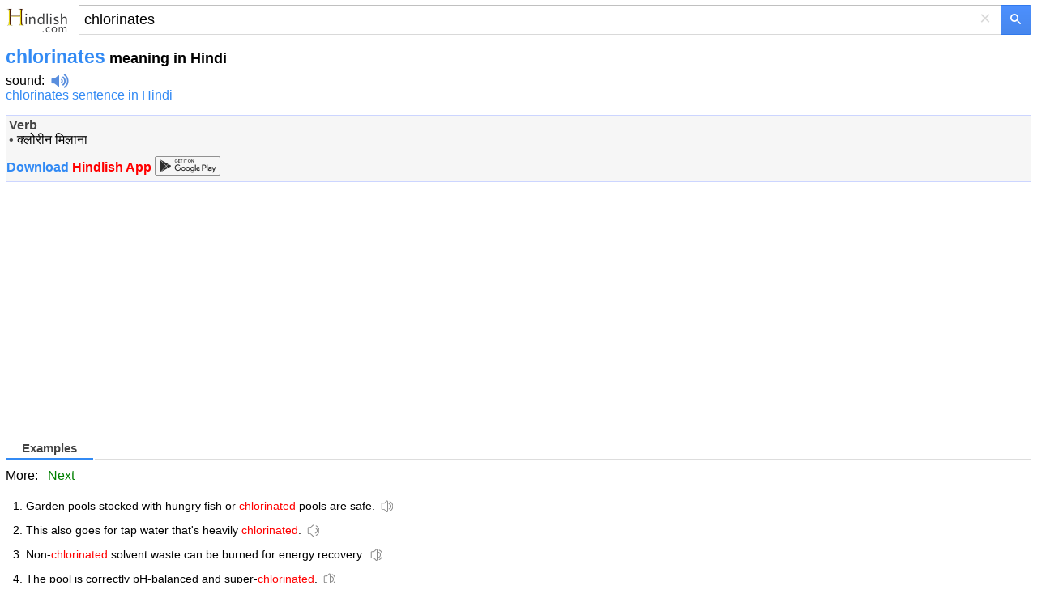

--- FILE ---
content_type: text/html; charset=utf-8
request_url: https://www.google.com/recaptcha/api2/aframe
body_size: 265
content:
<!DOCTYPE HTML><html><head><meta http-equiv="content-type" content="text/html; charset=UTF-8"></head><body><script nonce="TLlri1Z8RHdx5_6-MTG1pA">/** Anti-fraud and anti-abuse applications only. See google.com/recaptcha */ try{var clients={'sodar':'https://pagead2.googlesyndication.com/pagead/sodar?'};window.addEventListener("message",function(a){try{if(a.source===window.parent){var b=JSON.parse(a.data);var c=clients[b['id']];if(c){var d=document.createElement('img');d.src=c+b['params']+'&rc='+(localStorage.getItem("rc::a")?sessionStorage.getItem("rc::b"):"");window.document.body.appendChild(d);sessionStorage.setItem("rc::e",parseInt(sessionStorage.getItem("rc::e")||0)+1);localStorage.setItem("rc::h",'1769901517696');}}}catch(b){}});window.parent.postMessage("_grecaptcha_ready", "*");}catch(b){}</script></body></html>

--- FILE ---
content_type: image/svg+xml
request_url: https://m.hindlish.com/images/laba.svg
body_size: 496
content:
<?xml version="1.0" standalone="no"?><!DOCTYPE svg PUBLIC "-//W3C//DTD SVG 1.1//EN" "http://www.w3.org/Graphics/SVG/1.1/DTD/svg11.dtd"><svg t="1595284093684" class="icon" viewBox="0 0 1024 1024" version="1.1" xmlns="http://www.w3.org/2000/svg" p-id="1377" width="16" height="16" xmlns:xlink="http://www.w3.org/1999/xlink"><defs><style type="text/css"></style></defs><path d="M833.163636 491.054545c0-109.381818-74.472727-204.8-179.2-235.054545-18.618182-4.654545-32.581818 6.981818-37.236363 23.272727 0 2.327273-2.327273 6.981818 0 6.981818 0 13.963636 6.981818 27.927273 20.945454 32.581819 95.418182 27.927273 153.6 125.672727 125.672728 223.418181-18.618182 62.836364-65.163636 107.054545-125.672728 125.672728-13.963636 4.654545-23.272727 18.618182-20.945454 32.581818 0 18.618182 13.963636 32.581818 30.254545 32.581818h6.981818c107.054545-34.909091 181.527273-130.327273 179.2-242.036364z" fill="#8a8a8a" p-id="1378"></path><path d="M728.436364 88.436364c-16.290909-6.981818-32.581818-2.327273-41.890909 13.963636-2.327273 4.654545-4.654545 6.981818-4.654546 13.963636 0 11.636364 6.981818 23.272727 18.618182 27.927273 193.163636 95.418182 272.290909 325.818182 179.2 518.981818-37.236364 76.8-100.072727 139.636364-179.2 176.872728-11.636364 6.981818-18.618182 16.290909-18.618182 27.927272 0 18.618182 13.963636 32.581818 32.581818 32.581818 4.654545 0 9.309091-2.327273 13.963637-4.654545 225.745455-109.381818 318.836364-379.345455 207.127272-605.090909-44.218182-86.109091-116.363636-160.581818-207.127272-202.472727zM491.054545 958.836364c-11.636364 0-25.6-2.327273-37.236363-9.309091l-4.654546-2.327273-181.527272-172.218182H130.327273c-44.218182 0-79.127273-34.909091-79.127273-76.8V288.581818c0-41.890909 34.909091-76.8 79.127273-76.8H267.636364l181.527272-172.218182c25.6-13.963636 55.854545-13.963636 81.454546 2.327273 23.272727 13.963636 39.563636 39.563636 39.563636 65.163636v774.981819c0 25.6-13.963636 48.872727-37.236363 65.163636-11.636364 6.981818-25.6 11.636364-41.89091 11.636364z m-4.654545-65.163637c6.981818 2.327273 11.636364 0 16.290909-2.327272 2.327273-2.327273 6.981818-4.654545 6.981818-9.309091V104.727273c0-4.654545-4.654545-9.309091-6.981818-9.309091-4.654545-2.327273-9.309091-4.654545-16.290909-2.327273L302.545455 269.963636l-9.309091 2.327273c-9.309091 2.327273-18.618182 4.654545-32.581819 4.654546H130.327273c-9.309091 0-16.290909 4.654545-16.290909 13.963636V698.181818c0 6.981818 6.981818 13.963636 16.290909 13.963637h130.327272c13.963636 0 25.6 2.327273 37.236364 9.30909l4.654546 2.327273 183.854545 169.890909z" fill="#8a8a8a" p-id="1379"></path></svg>